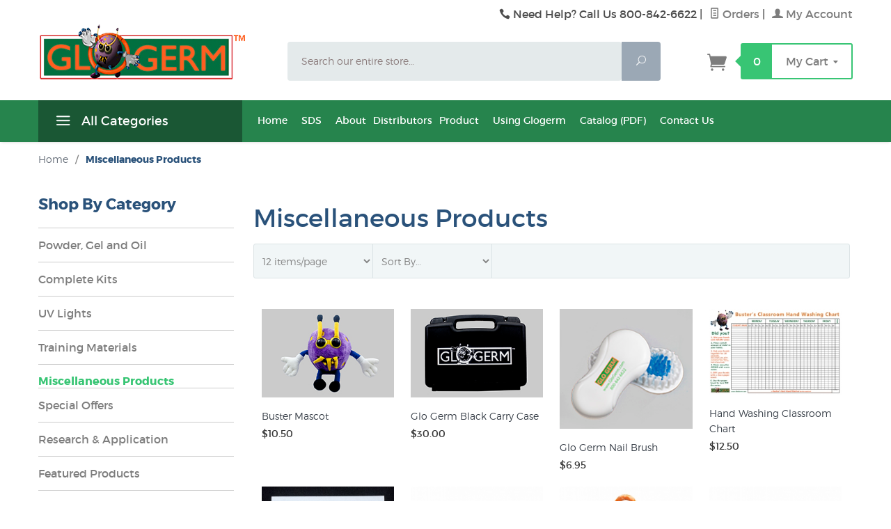

--- FILE ---
content_type: text/html
request_url: https://www.glogerm.com/mm5/merchant.mvc?Screen=CTGY&Category_Code=MPY&Session_ID=c9899c60c5c127441a38ae83a64bdad9
body_size: 7720
content:
<!DOCTYPE html><html lang="en" class="no-js" xmlns:fb="http://ogp.me/ns/fb#"><head><title>Miscellaneous Products: Glo Germ</title><script type="text/javascript">
var MMThemeBreakpoints =
[
{
"code":	"mobile",
"name":	"Mobile",
"start":	{
"unit": "px",
"value": ""
}
,
"end":	{
"unit": "em",
"value": "39.999"
}
}
,{
"code":	"tablet",
"name":	"Tablet",
"start":	{
"unit": "px",
"value": ""
}
,
"end":	{
"unit": "em",
"value": "59.999"
}
}
];
</script>
<script type="text/javascript">
var json_url = "https:\/\/www.glogerm.com\/mm5\/json.mvc\u003F";
var json_nosessionurl = "https:\/\/www.glogerm.com\/mm5\/json.mvc\u003F";
var Store_Code = "GG";
</script>
<script type="text/javascript" src="https://www.glogerm.com/mm5/clientside.mvc?T=c26c34f1&amp;Filename=ajax.js" integrity="sha512-hBYAAq3Edaymi0ELd4oY1JQXKed1b6ng0Ix9vNMtHrWb3FO0tDeoQ95Y/KM5z3XmxcibnvbVujqgLQn/gKBRhA==" crossorigin="anonymous"></script>
<script type="text/javascript" src="https://www.glogerm.com/mm5/clientside.mvc?T=c26c34f1&amp;Filename=runtime_ui.js" integrity="sha512-ZIZBhU8Ftvfk9pHoUdkXEXY8RZppw5nTJnFsMqX+3ViPliSA/Y5WRa+eK3vIHZQfqf3R/SXEVS1DJTjmKgVOOw==" crossorigin="anonymous"></script>
<script type="text/javascript" src="https://www.glogerm.com/mm5/clientside.mvc?T=c26c34f1&amp;Module_Code=cmp-cssui-searchfield&amp;Filename=runtime.js" integrity="sha512-GT3fQyjPOh3ZvhBeXjc3+okpwb4DpByCirgPrWz6TaihplxQROYh7ilw9bj4wu+hbLgToqAFQuw3SCRJjmGcGQ==" crossorigin="anonymous"></script>
<script type="text/javascript">
var MMSearchField_Search_URL_sep = "https:\/\/www.glogerm.com\/mm5\/merchant.mvc\u003FScreen\u003DSRCH\u0026Session_ID\u003D19cb932d5597f3a4fee8b8979c663f0d\u0026Search=";
(function( obj, eventType, fn )
{
if ( obj.addEventListener )
{
obj.addEventListener( eventType, fn, false );
}
else if ( obj.attachEvent )
{
obj.attachEvent( 'on' + eventType, fn );
}
})( window, 'mmsearchfield_override', function()
{
MMSearchField.prototype.onMenuAppendHeader = function()
{
return null;
}
MMSearchField.prototype.onMenuAppendItem = function( data )
{
var span;
span = newElement( 'span', null, null, null );
span.innerHTML = data;
return span;
}
MMSearchField.prototype.onMenuAppendStoreSearch = function( search_value )
{
var item;
item = newElement( 'div', { 'class': 'mm_searchfield_menuitem mm_searchfield_menuitem_storesearch' }, null, null );
item.element_text = newTextNode( 'Search store for product "' + search_value + '"', item );
return item;
}
MMSearchField.prototype.onFocus = function( e ) { ; };
MMSearchField.prototype.onBlur = function( e ) { ; };
} );
</script>
<base href="https://www.glogerm.com/mm5/"><meta charset="utf-8"><meta http-equiv="X-UA-Compatible" content="IE=edge"><meta name="viewport" content="width=device-width, initial-scale=1"><link rel="shortcut icon" type="image/png" href="/mm5/favicon.ico"><link href="/mm5/humans.txt" rel="author"><link rel="canonical" href="https://www.glogerm.com/mm5/merchant.mvc?Screen=CTGY&amp;Category_Code=MPY&amp;Session_ID=19cb932d5597f3a4fee8b8979c663f0d"><link rel="stylesheet" href="themes/levels/css/all.php"><style type="text/css">
body
{
background-color: #FFFFFF;
}
</style>
<link href="https://fonts.googleapis.com/css?family=Open+Sans:400,700,400italic,700italic" rel="stylesheet" type="text/css" data-norem><!--[if lt IE 9]><script src="themes/levels/js/modernizr.js"></script><script src="themes/levels/js/respond.min.js"></script><![endif]--><script type="text/javascript" src="https://www.glogerm.com/mm5/clientside.mvc?T=c26c34f1&Module_Code=mvga&amp;Filename=mvga.js"></script>
<link type="text/css" media="all" rel="stylesheet" integrity="sha256-lWOXBr8vqpiy3pliCN1FmPIYkHdcr8Y0nc2BRMranrA= sha384-0K5gx4GPe3B0+RaqthenpKbJBAscHbhUuTd+ZmjJoHkRs98Ms3Pm2S4BvJqkmBdh sha512-wrhf+QxqNNvI+O73Y1XxplLd/Bt2GG2kDlyCGfeByKkupyZlAKZKAHXE2TM9/awtFar6eWl+W9hNO6Mz2QrA6Q==" crossorigin="anonymous" href="https://www.glogerm.com/mm5/json.mvc?Store_Code=GG&amp;Function=CSSResource_Output&amp;CSSResource_Code=mm-theme-styles&T=03ffcb3a" data-resource-group="modules" data-resource-code="mm-theme-styles" /></head><body id="js-CTGY" class=" ctgy MPY"><!--[if lt IE 9]> <p class="message closable message-info browsehappy align-center"><a href="#" class="close">&times;</a>You are using an <strong>outdated</strong> browser.<br />Please <a href="http://browsehappy.com/" target="_blank" rel="nofollow">upgrade your browser</a> to improve your experience.</p> <![endif]--><nav class="mobile-menu mobile-menu-left"><div class="row mobile-navigation-header"><a href="https://www.glogerm.com/mm5/merchant.mvc?Screen=LOGN&amp;Session_ID=19cb932d5597f3a4fee8b8979c663f0d" rel="nofollow" class="column one-third align-center bg-gray white"><span data-rt-icon="&#x61;"></span><small>ACCOUNT</small></a><a href="https://www.glogerm.com/mm5/merchant.mvc?Screen=CTUS&amp;Session_ID=19cb932d5597f3a4fee8b8979c663f0d" rel="nofollow" class="column one-third align-center bg-gray white"><span data-icon="&#xe090;"></span><small>CONTACT</small></a><a href="https://www.glogerm.com/mm5/merchant.mvc?Screen=BASK&amp;Session_ID=19cb932d5597f3a4fee8b8979c663f0d" rel="nofollow" class="column one-third align-center bg-levels-green white"><span data-rt-icon="&#x65;"></span><small>MY CART</small></a></div><div id="js-mobile-navigation" class="mobile-navigation">
<ul id="js-navigation-set" class="navigation-set horizontal-drop-down">
<li class="level-1">
<span><a href="https://www.glogerm.com/mm5/merchant.mvc?Screen=CTGY&Category_Code=PGAOL" target="_self">Powder, Gel &amp; Oil</a></span>
</li>
<li class="level-1">
<span><a href="https://www.glogerm.com/mm5/merchant.mvc?Screen=CTGY&Category_Code=CK4" target="_self">Complete Kits</a></span>
</li>
<li class="level-1">
<span><a href="https://www.glogerm.com/mm5/merchant.mvc?Screen=CTGY&Category_Code=LARBT" target="_self">Lamps &amp; Replacement Bulbs</a></span>
</li>
<li class="level-1">
<span class="parent"><a href="https://www.glogerm.com/mm5/merchant.mvc?Screen=CTGY&Category_Code=TM3" target="_self">Training Materials</a></span>
<ul>
<li class="level-2">
<span><a href="https://www.glogerm.com/us-distributors.html" target="_blank">U.S. Distributors</a></span>
</li>
<li class="level-2">
<span><a href="https://www.glogerm.com/intl-distributors.html" target="_blank">International Distributors</a></span>
</li>
</ul>
<span data-name="Training Materials" data-rt-icon="d" class="next"></span>
</li>
<li class="level-1">
<span><a href="https://www.glogerm.com/mm5/merchant.mvc?Screen=CTGY&Category_Code=R7A" target="_self">Research Applications</a></span>
</li>
<li class="level-1">
<span><a href="https://www.glogerm.com/mm5/merchant.mvc?Screen=CTGY&Category_Code=NW" target="_self">New Products</a></span>
</li>
<li class="level-1">
<span><a href="https://www.glogerm.com/mm5/merchant.mvc?Screen=CTGY&Category_Code=MPY" target="_self">Miscellaneous Products</a></span>
</li>
<li class="level-1">
<span><a href="https://www.glogerm.com/mm5/merchant.mvc?Screen=CTGY&Category_Code=SPC" target="_self">Special Offers</a></span>
</li>
<li class="level-1">
<span><a href="https://www.glogerm.com/mm5/merchant.mvc?Screen=CTGY&Category_Code=OR" target="_self">Ozark River Sinks</a></span>
</li>
<li class="level-1 bg-gray white mobile-navigation-gray"><span class="parent">More...</span><ul><li class="level-1"><span><a href="https://www.glogerm.com/mm5/merchant.mvc?Screen=NEWHOME" target="_self">Home</a></span></li><li class="level-1"><span><a href="https://www.glogerm.com/mm5/merchant.mvc?Screen=SDS" target="_self">SDS</a></span></li><li class="level-1"><span><a href="https://www.glogerm.com/mm5/merchant.mvc?Screen=ABOUT" target="_self">About</a></span></li><li class="level-1"><span class="parent">Distributors</span><ul><li class="level-2"><span><a href="https://www.glogerm.com/mm5/merchant.mvc?Screen=DISTRIBUT" target="_self">US Distributors</a></span></li><li class="level-2"><span><a href="https://www.glogerm.com/mm5/merchant.mvc?Screen=INTDIST" target="_self">International Distributors</a></span></li></ul><span data-name="Distributors" data-rt-icon="d" class="next"></span></li><li class="level-1"><span><a href="https://www.glogerm.com/mm5/merchant.mvc?Screen=PRODUCTLIST" target="_self">Product</a></span></li><li class="level-1"><span><a href="https://www.glogerm.com/mm5/merchant.mvc?Screen=USAGE" target="_self">Using Glogerm</a></span></li><li class="level-1"><span><a href="https://www.glogerm.com/pdf/Glogerm-Catalog_2023.pdf" target="_self">Catalog &#40;PDF&#41;</a></span></li><li class="level-1"><span><a href="https://www.glogerm.com/mm5/merchant.mvc?Screen=CTUS" target="_self">Contact Us</a></span></li></ul><span data-name="More..." data-rt-icon="d" class="next"></span></li></ul>
</div></nav><!-- end mobile-navigation --><div id="js-site-overlay" class="site-overlay"></div><!-- end site-overlay --><div id="js-site-wrapper" class="site-wrapper"><header id="js-header" class="header clearfix"><div id="js-main-header" class="row wrap main-header vertical-align-parent"><ul class="medium-all-hidden no-list mobile-main-header"><li class="column one-sixth toggle-slide-left mobile-menu-button"><span data-icon="&#x61;"></span></li><li class="column two-thirds"><a href="https://www.glogerm.com/" title="Glo Germ" class="align-center" rel="nofollow"><img src="graphics/00000001/Glogerm-logo.png" alt="Welcome" title="Welcome" /></a></li><li id="js-mobile-basket-button" class="column one-sixth np mobile-basket-button"><span class="mini-basket-icon" data-icon="" title="Cart"></span><span class="mini-basket-inner"><span class="mini-basket-count inline-block" id="js-mini-basket-count">0</span></span></li></ul><div class="show medium-hide"><form class="bg-white" data-hook="global-search-drawer" method="get" action="//www.glogerm.com/mm5/merchant.mvc?Screen=SRCH&amp;Session_ID=19cb932d5597f3a4fee8b8979c663f0d"><div class="row wrap"><div class="column five-sixths nrp"><label for="l-mobile-search" class="sr-only">Search</label><input class="js-autocomplete-input" id="l-mobile-search" name="Search" type="search" value="" placeholder="Search our entire store&hellip;" data-api-url="//www.glogerm.com/mm5/merchant.mvc?Screen=api&amp;Session_ID=19cb932d5597f3a4fee8b8979c663f0d" autocomplete="off"></div><div class="column one-sixth nlp"><button type="submit" class="button button-square button-block column one-sixths bg-transparent" data-icon="&#x55;" title="Search"><span class="sr-only">Search</span></button></div></div></form></div><div class="row all-hidden medium-all-shown"><div class="column whole large-align-right align-center service-links"><span data-icon="&#xe090;" class="service-link-phone"></span> Need Help? Call Us 800-842-6622<span class="breadcrumb-border">|</span><a href="https://www.glogerm.com/mm5/merchant.mvc?Screen=ORHL&amp;Session_ID=19cb932d5597f3a4fee8b8979c663f0d"><span data-rt-icon="&#X68;"></span> Orders</a><span class="breadcrumb-border">|</span><a href="https://www.glogerm.com/mm5/merchant.mvc?Screen=LOGN&amp;Session_ID=19cb932d5597f3a4fee8b8979c663f0d"><span data-rt-icon="&#X61;"></span> My Account</a></div></div><div class="row all-hidden medium-all-shown"><a href="https://www.glogerm.com/" title="Glo Germ" style="margin-top:-25px" class="column x-large-three-tenths large-one-third large-align-left align-center"><img src="graphics/00000001/Glogerm-logo.png" alt="Welcome"><div class="breaker large-hide show"></div></a><div class="column one-sixth toggle-slide-left mobile-menu-button medium-menu-button show large-hide align-center"><span data-icon="&#x61;"></span></div><div class="column x-large-half large-five-twelfths medium-two-thirds search-form large-nrp"><form action="//www.glogerm.com/mm5/merchant.mvc?Screen=SRCH&amp;Session_ID=19cb932d5597f3a4fee8b8979c663f0d" method="get" class="search-form column np x-large-eleven-twelfths whole"><div class="input-group"><label for="l-desktop-search" class="sr-only">Search</label><input type="search" name="Search" id="l-desktop-search" value="" placeholder="Search our entire store&hellip;" class="column five-sixths bg-transparent input input-large search-input js-autocomplete-input" data-api-url="//www.glogerm.com/mm5/merchant.mvc?Screen=api&amp;Session_ID=19cb932d5597f3a4fee8b8979c663f0d" autocomplete="off"><button type="submit" class="button button-large column one-sixths bg-transparent search-button" data-icon="&#x55;" title="Search"><span class="sr-only">Search</span></button></div><div class="js-autocomplete-results autocomplete-results"></div></form></div><div class="column x-large-two-tenths large-one-fourth one-sixth align-right float-right"><div class="column whole large-np nlp"><a href="https://www.glogerm.com/mm5/merchant.mvc?Screen=BASK&amp;Session_ID=19cb932d5597f3a4fee8b8979c663f0d" rel="nofollow" id="js-mini-basket" class="mini-basket"><span class="mini-basket-icon" data-icon="&#xe07a;" title="Cart"></span><span class="mini-basket-inner"><span class="mini-basket-count inline-block" id="js-mini-basket-count">0</span><span class="mini-basket-text large-inline-block hide">My Cart <span data-icon="&#x43;" class="mini-basket-down-arrow"></span></span></span></a></div></div></div><div class="js-autocomplete-results autocomplete-results" id="js-mobile-autocomplete"></div><div id="js-mini-basket-container" class="column whole small-half large-one-third mini-basket-container"><div class="row mini-basket-content" data-itemcount="0" data-subtotal=""><span data-icon="&#xe051;" class="mini-basket-close" title="Close"></span><h3 class="column whole np nm">Shopping Cart</h3><div class="sky mini-basket-seperator">&bull;&bull;&bull;&bull;&bull;</div><div class="breaker clear"></div><p class="column whole align-center">Your cart is currently empty.</p></div></div></div><!-- end main-header --><nav id="js-navigation-bar" class="navigation-bar navigation_main large-show hide" style="background:#26844D;"><div class="wrap az-menu large-show hide"><div class="row nav-group-1"><div class="column one-fourth nav-item-1 nav-item-1--left " style="background:#1A5734;"><a href="#" class="js-az-menu-trigger"><span data-icon="&#x61;"></span> All Categories</a></div><div class="column three-fourths nav-item-1 nav-item-1--right"><ul id="js-navigation-set" class="navigation-set horizontal-drop-down"><li class="level-1"><span><a href="https://www.glogerm.com/mm5/merchant.mvc?Screen=NEWHOME" target="_self">Home</a></span></li><li class="level-1"><span><a href="https://www.glogerm.com/mm5/merchant.mvc?Screen=SDS" target="_self">SDS</a></span></li><li class="level-1"><span><a href="https://www.glogerm.com/mm5/merchant.mvc?Screen=ABOUT" target="_self">About</a></span></li><li class="level-1"><span>Distributors</span><ul><li class="level-2"><span><a href="https://www.glogerm.com/mm5/merchant.mvc?Screen=DISTRIBUT" target="_self">US Distributors</a></span></li><li class="level-2"><span><a href="https://www.glogerm.com/mm5/merchant.mvc?Screen=INTDIST" target="_self">International Distributors</a></span></li></ul></li><li class="level-1"><span><a href="https://www.glogerm.com/mm5/merchant.mvc?Screen=PRODUCTLIST" target="_self">Product</a></span></li><li class="level-1"><span><a href="https://www.glogerm.com/mm5/merchant.mvc?Screen=USAGE" target="_self">Using Glogerm</a></span></li><li class="level-1"><span><a href="https://www.glogerm.com/pdf/Glogerm-Catalog_2023.pdf" target="_self">Catalog &#40;PDF&#41;</a></span></li><li class="level-1"><span><a href="https://www.glogerm.com/mm5/merchant.mvc?Screen=CTUS" target="_self">Contact Us</a></span></li></ul></div></div><div class="row" id="js-all-categories-nav">
<div class="column one-fourth nav-group-2">
<a href="https://www.glogerm.com/mm5/merchant.mvc?Screen=CTGY&amp;Category_Code=PGAOL" target="_self" class="nav-item-2 " data-navigationitem-id="26" data-link-type="_self">Powder, Gel & Oil</a>
<a href="https://www.glogerm.com/mm5/merchant.mvc?Screen=CTGY&amp;Category_Code=CK4" target="_self" class="nav-item-2 " data-navigationitem-id="27" data-link-type="_self">Complete Kits</a>
<a href="https://www.glogerm.com/mm5/merchant.mvc?Screen=CTGY&amp;Category_Code=LARBT" target="_self" class="nav-item-2 " data-navigationitem-id="28" data-link-type="_self">Lamps & Replacement Bulbs</a>
<a href="https://www.glogerm.com/mm5/merchant.mvc?Screen=CTGY&amp;Category_Code=TM3" target="_self" class="nav-item-2 has-children" data-navigationitem-id="29" data-link-type="_self">Training Materials</a>
<a href="https://www.glogerm.com/mm5/merchant.mvc?Screen=CTGY&amp;Category_Code=R7A" target="_self" class="nav-item-2 " data-navigationitem-id="32" data-link-type="_self">Research Applications</a>
<a href="https://www.glogerm.com/mm5/merchant.mvc?Screen=CTGY&amp;Category_Code=NW" target="_self" class="nav-item-2 " data-navigationitem-id="33" data-link-type="_self">New Products</a>
<a href="https://www.glogerm.com/mm5/merchant.mvc?Screen=CTGY&amp;Category_Code=MPY" target="_self" class="nav-item-2 " data-navigationitem-id="34" data-link-type="_self">Miscellaneous Products</a>
<a href="https://www.glogerm.com/mm5/merchant.mvc?Screen=CTGY&amp;Category_Code=SPC" target="_self" class="nav-item-2 " data-navigationitem-id="35" data-link-type="_self">Special Offers</a>
<a href="https://www.glogerm.com/mm5/merchant.mvc?Screen=CTGY&amp;Category_Code=OR" target="_self" class="nav-item-2 " data-navigationitem-id="36" data-link-type="_self">Ozark River Sinks</a>
</div>
<div class="column three-fourths nav-group-3">
<div class="nav-item-3 nav-group-4" data-navigationitem-id="29">
<div class="column three-fourths nav-item-4 nav-item-4--left">
<div class="nav-group-5">
<h4 class="nav-heading-5">
<a href="https://www.glogerm.com/us-distributors.html" target="_blank" class="nav-item-5" data-link-type="_blank">U.S. Distributors</a>
</h4>
</div>
<div class="nav-group-5">
<h4 class="nav-heading-5">
<a href="https://www.glogerm.com/intl-distributors.html" target="_blank" class="nav-item-5" data-link-type="_blank">International Distributors</a>
</h4>
</div>
</div>
</div>
</div>
</div></div></nav><!-- end navigation-bar --></header><!-- end header --><main><div class="row breadcrumbs"><nav class="column whole wrap float-none large-np"><ul itemscope itemtype="http://schema.org/BreadcrumbList"><li itemprop="itemListElement" itemscope itemtype="http://schema.org/ListItem"><a href="https://www.glogerm.com/mm5/merchant.mvc?Screen=SFNT&Session_ID=19cb932d5597f3a4fee8b8979c663f0d" class="breadcrumb-home">Home</a><span class="breadcrumb-border">&#47;</span></li><li itemprop="itemListElement" itemscope itemtype="http://schema.org/ListItem"><span itemprop="item" class="current-item"><span itemprop="name">Miscellaneous Products</span></span><meta itemprop="position" content="1" /></li></ul></nav></div><!-- end breadcrumbs --><div class="wrap"><div class="row"><div class="breaker"></div><div class="column-right column whole push-none large-three-fourths large-push-one-fourth large-nrp"><div class="main-content"><div class="row hdft-header"><h1 class="column whole large-np page-title">Miscellaneous Products</h1></div><div class="row prod-ctgy-hdft-header"></div><div class="row filter-items-container"><nav class="column half medium-one-fifth large-one-fifth per-page np"><form method="post" action="https://www.glogerm.com/mm5/merchant.mvc?Screen=CTGY&amp;Session_ID=19cb932d5597f3a4fee8b8979c663f0d&amp;Category_Code=MPY" class="nm"><input type="hidden" name="Search" value=""><input type="hidden" name="Sort_By" value="disp_order"><!-- <label for="l-per-page" class="medium uppercase">Per Page</label> --><select name="Per_Page" id="l-per-page" class="input-medium" onChange="this.form.submit();"><option  value="12">12 items/page</option><option  value="24">24 items/page</option><option  value="-1">View All</option></select><noscript><button>Go</button></noscript></form><!-- end per-page --></nav><div class="column half medium-one-fifth large-one-fifth sorting np"><form method="post" action="https://www.glogerm.com/mm5/merchant.mvc?Screen=CTGY&amp;Session_ID=19cb932d5597f3a4fee8b8979c663f0d&amp;Category_Code=MPY" class="nm"><input type="hidden" name="Search" value=""><input type="hidden" name="Per_Page" value="16"><!-- <label for="l-sort-by" class="medium uppercase">Sort By</label> --><select name="Sort_By" id="l-sort-by" class="input-medium" onChange="this.form.submit();"><option value="disp_order">Sort By&hellip;</option><option value="newest">Newest</option><option value="bestsellers">Best Selling</option><option value="price_asc">Lowest Price</option><option value="price_desc">Highest Price</option><option value="name_asc">Name Ascending</option><option value="name_desc">Name Descending</option></select><noscript><button>Go</button></noscript></form><!-- end sorting --></div><div class="column hide medium-show medium-three-fifths large-three-fifths align-right page-links"></div></div><!-- end filter-items-container --><div id="js-product-list" class="row bg-white category-product-layout"><div class="column half medium-one-third large-one-fourth category-product"><div class="flag"><a href="https://www.glogerm.com/mm5/merchant.mvc?Screen=PROD&amp;Product_Code=BM&amp;Session_ID=19cb932d5597f3a4fee8b8979c663f0d" class="category-product-image-wrapper" data-mm-linktype="product-list-link"><img src="graphics/00000001/BusterWeb.jpg" alt="Buster Mascot"></a><div class="category-product-cta-wrapper"><button type="button" class="button category-product-cta-button category-product-cta-quickview js-quick-view" data-product-link="https://www.glogerm.com/mm5/merchant.mvc?Screen=PROD&amp;Session_ID=19cb932d5597f3a4fee8b8979c663f0d&amp;Product_Code=BM&amp;show=quickview"><span class="levels-icon-eye"></span><span class="category-product-cta-quickview-text"> Quickview</span></button><form action="https://www.glogerm.com/mm5/merchant.mvc?Screen=BASK&amp;Session_ID=19cb932d5597f3a4fee8b8979c663f0d" method="POST" class="category-product-form"><input type="hidden" name="Action" value="ADPR"><input type="hidden" name="Product_Code" value="BM"><input type="hidden" name="Category_Code" value="MPY"><input type="hidden" name="Quantity" value="1"><button class="button category-product-cta-button category-product-cta-button-adpr"><span data-icon="&#xe07a;"></span><span class="category-product-cta-adpr-text"> Add to Cart</span></button></form></div></div><p class="category-product-name"><a data-mm-linktype="product-list-link" href="https://www.glogerm.com/mm5/merchant.mvc?Screen=PROD&amp;Product_Code=BM&amp;Session_ID=19cb932d5597f3a4fee8b8979c663f0d">Buster Mascot</a></p><p><span class="category-product-price">$10.50</span></p></div><div class="column half medium-one-third large-one-fourth category-product"><div class="flag"><a href="https://www.glogerm.com/mm5/merchant.mvc?Screen=PROD&amp;Product_Code=GGBC&amp;Session_ID=19cb932d5597f3a4fee8b8979c663f0d" class="category-product-image-wrapper" data-mm-linktype="product-list-link"><img src="graphics/00000001/BlackCarryCaseWeb.jpg" alt="Glo Germ Black Carry Case"></a><div class="category-product-cta-wrapper"><button type="button" class="button category-product-cta-button category-product-cta-quickview js-quick-view" data-product-link="https://www.glogerm.com/mm5/merchant.mvc?Screen=PROD&amp;Session_ID=19cb932d5597f3a4fee8b8979c663f0d&amp;Product_Code=GGBC&amp;show=quickview"><span class="levels-icon-eye"></span><span class="category-product-cta-quickview-text"> Quickview</span></button><form action="https://www.glogerm.com/mm5/merchant.mvc?Screen=BASK&amp;Session_ID=19cb932d5597f3a4fee8b8979c663f0d" method="POST" class="category-product-form"><input type="hidden" name="Action" value="ADPR"><input type="hidden" name="Product_Code" value="GGBC"><input type="hidden" name="Category_Code" value="MPY"><input type="hidden" name="Quantity" value="1"><button class="button category-product-cta-button category-product-cta-button-adpr"><span data-icon="&#xe07a;"></span><span class="category-product-cta-adpr-text"> Add to Cart</span></button></form></div></div><p class="category-product-name"><a data-mm-linktype="product-list-link" href="https://www.glogerm.com/mm5/merchant.mvc?Screen=PROD&amp;Product_Code=GGBC&amp;Session_ID=19cb932d5597f3a4fee8b8979c663f0d">Glo Germ Black Carry Case</a></p><p><span class="category-product-price">$30.00</span></p></div><div class="column half medium-one-third large-one-fourth category-product"><div class="flag"><a href="https://www.glogerm.com/mm5/merchant.mvc?Screen=PROD&amp;Product_Code=GGNB&amp;Session_ID=19cb932d5597f3a4fee8b8979c663f0d" class="category-product-image-wrapper" data-mm-linktype="product-list-link"><img src="graphics/00000001/NB-Web2.jpg" alt="Glo Germ Nail Brush"></a><div class="category-product-cta-wrapper"><button type="button" class="button category-product-cta-button category-product-cta-quickview js-quick-view" data-product-link="https://www.glogerm.com/mm5/merchant.mvc?Screen=PROD&amp;Session_ID=19cb932d5597f3a4fee8b8979c663f0d&amp;Product_Code=GGNB&amp;show=quickview"><span class="levels-icon-eye"></span><span class="category-product-cta-quickview-text"> Quickview</span></button><form action="https://www.glogerm.com/mm5/merchant.mvc?Screen=BASK&amp;Session_ID=19cb932d5597f3a4fee8b8979c663f0d" method="POST" class="category-product-form"><input type="hidden" name="Action" value="ADPR"><input type="hidden" name="Product_Code" value="GGNB"><input type="hidden" name="Category_Code" value="MPY"><input type="hidden" name="Quantity" value="1"><button class="button category-product-cta-button category-product-cta-button-adpr"><span data-icon="&#xe07a;"></span><span class="category-product-cta-adpr-text"> Add to Cart</span></button></form></div></div><p class="category-product-name"><a data-mm-linktype="product-list-link" href="https://www.glogerm.com/mm5/merchant.mvc?Screen=PROD&amp;Product_Code=GGNB&amp;Session_ID=19cb932d5597f3a4fee8b8979c663f0d">Glo Germ Nail Brush</a></p><p><span class="category-product-price">$6.95</span></p></div><div class="column half medium-one-third large-one-fourth category-product"><div class="flag"><a href="https://www.glogerm.com/mm5/merchant.mvc?Screen=PROD&amp;Product_Code=HWCC&amp;Session_ID=19cb932d5597f3a4fee8b8979c663f0d" class="category-product-image-wrapper" data-mm-linktype="product-list-link"><img src="graphics/00000001/Classroom Hand Washing-Week3_255x165.jpg" alt="Hand Washing Classroom Chart"></a><div class="category-product-cta-wrapper"><button type="button" class="button category-product-cta-button category-product-cta-quickview js-quick-view" data-product-link="https://www.glogerm.com/mm5/merchant.mvc?Screen=PROD&amp;Session_ID=19cb932d5597f3a4fee8b8979c663f0d&amp;Product_Code=HWCC&amp;show=quickview"><span class="levels-icon-eye"></span><span class="category-product-cta-quickview-text"> Quickview</span></button><form action="https://www.glogerm.com/mm5/merchant.mvc?Screen=BASK&amp;Session_ID=19cb932d5597f3a4fee8b8979c663f0d" method="POST" class="category-product-form"><input type="hidden" name="Action" value="ADPR"><input type="hidden" name="Product_Code" value="HWCC"><input type="hidden" name="Category_Code" value="MPY"><input type="hidden" name="Quantity" value="1"><button class="button category-product-cta-button category-product-cta-button-adpr"><span data-icon="&#xe07a;"></span><span class="category-product-cta-adpr-text"> Add to Cart</span></button></form></div></div><p class="category-product-name"><a data-mm-linktype="product-list-link" href="https://www.glogerm.com/mm5/merchant.mvc?Screen=PROD&amp;Product_Code=HWCC&amp;Session_ID=19cb932d5597f3a4fee8b8979c663f0d">Hand Washing Classroom Chart</a></p><p><span class="category-product-price">$12.50</span></p></div><div class="column half medium-one-third large-one-fourth category-product"><div class="flag"><a href="https://www.glogerm.com/mm5/merchant.mvc?Screen=PROD&amp;Product_Code=TT&amp;Session_ID=19cb932d5597f3a4fee8b8979c663f0d" class="category-product-image-wrapper" data-mm-linktype="product-list-link"><img src="graphics/00000001/Tattoo_255x248.jpg" alt="Miscellaneous Temporary Tattoos"></a><div class="category-product-cta-wrapper"><button type="button" class="button category-product-cta-button category-product-cta-quickview js-quick-view" data-product-link="https://www.glogerm.com/mm5/merchant.mvc?Screen=PROD&amp;Session_ID=19cb932d5597f3a4fee8b8979c663f0d&amp;Product_Code=TT&amp;show=quickview"><span class="levels-icon-eye"></span><span class="category-product-cta-quickview-text"> Quickview</span></button><form action="https://www.glogerm.com/mm5/merchant.mvc?Screen=BASK&amp;Session_ID=19cb932d5597f3a4fee8b8979c663f0d" method="POST" class="category-product-form"><input type="hidden" name="Action" value="ADPR"><input type="hidden" name="Product_Code" value="TT"><input type="hidden" name="Category_Code" value="MPY"><input type="hidden" name="Quantity" value="1"><button class="button category-product-cta-button category-product-cta-button-adpr"><span data-icon="&#xe07a;"></span><span class="category-product-cta-adpr-text"> Add to Cart</span></button></form></div></div><p class="category-product-name"><a data-mm-linktype="product-list-link" href="https://www.glogerm.com/mm5/merchant.mvc?Screen=PROD&amp;Product_Code=TT&amp;Session_ID=19cb932d5597f3a4fee8b8979c663f0d">Miscellaneous Temporary Tattoos</a></p><p><span class="category-product-price">$0.00</span></p></div><div class="column half medium-one-third large-one-fourth category-product"><div class="flag"><a href="https://www.glogerm.com/mm5/merchant.mvc?Screen=PROD&amp;Product_Code=LSD&amp;Session_ID=19cb932d5597f3a4fee8b8979c663f0d" class="category-product-image-wrapper" data-mm-linktype="product-list-link"><img src="graphics/00000001/Soap-lg_250x333.jpg" alt="Liquid Soap Dspenser"></a><div class="category-product-cta-wrapper"><button type="button" class="button category-product-cta-button category-product-cta-quickview js-quick-view" data-product-link="https://www.glogerm.com/mm5/merchant.mvc?Screen=PROD&amp;Session_ID=19cb932d5597f3a4fee8b8979c663f0d&amp;Product_Code=LSD&amp;show=quickview"><span class="levels-icon-eye"></span><span class="category-product-cta-quickview-text"> Quickview</span></button><form action="https://www.glogerm.com/mm5/merchant.mvc?Screen=BASK&amp;Session_ID=19cb932d5597f3a4fee8b8979c663f0d" method="POST" class="category-product-form"><input type="hidden" name="Action" value="ADPR"><input type="hidden" name="Product_Code" value="LSD"><input type="hidden" name="Category_Code" value="MPY"><input type="hidden" name="Quantity" value="1"><button class="button category-product-cta-button category-product-cta-button-adpr"><span data-icon="&#xe07a;"></span><span class="category-product-cta-adpr-text"> Add to Cart</span></button></form></div></div><p class="category-product-name"><a data-mm-linktype="product-list-link" href="https://www.glogerm.com/mm5/merchant.mvc?Screen=PROD&amp;Product_Code=LSD&amp;Session_ID=19cb932d5597f3a4fee8b8979c663f0d">Liquid Soap Dspenser</a></p><p><span class="category-product-price">$5.00</span></p></div><div class="column half medium-one-third large-one-fourth category-product"><div class="flag"><a href="https://www.glogerm.com/mm5/merchant.mvc?Screen=PROD&amp;Product_Code=FKC&amp;Session_ID=19cb932d5597f3a4fee8b8979c663f0d" class="category-product-image-wrapper" data-mm-linktype="product-list-link"><img src="graphics/00000001/Green-Lg_250x333.jpg" alt="Flu Keychain"></a><div class="category-product-cta-wrapper"><button type="button" class="button category-product-cta-button category-product-cta-quickview js-quick-view" data-product-link="https://www.glogerm.com/mm5/merchant.mvc?Screen=PROD&amp;Session_ID=19cb932d5597f3a4fee8b8979c663f0d&amp;Product_Code=FKC&amp;show=quickview"><span class="levels-icon-eye"></span><span class="category-product-cta-quickview-text"> Quickview</span></button><form action="https://www.glogerm.com/mm5/merchant.mvc?Screen=BASK&amp;Session_ID=19cb932d5597f3a4fee8b8979c663f0d" method="POST" class="category-product-form"><input type="hidden" name="Action" value="ADPR"><input type="hidden" name="Product_Code" value="FKC"><input type="hidden" name="Category_Code" value="MPY"><input type="hidden" name="Quantity" value="1"><button class="button category-product-cta-button category-product-cta-button-adpr"><span data-icon="&#xe07a;"></span><span class="category-product-cta-adpr-text"> Add to Cart</span></button></form></div></div><p class="category-product-name"><a data-mm-linktype="product-list-link" href="https://www.glogerm.com/mm5/merchant.mvc?Screen=PROD&amp;Product_Code=FKC&amp;Session_ID=19cb932d5597f3a4fee8b8979c663f0d">Flu Keychain</a></p><p><span class="category-product-price">$5.00</span></p></div><div class="column half medium-one-third large-one-fourth category-product"><div class="flag"><a href="https://www.glogerm.com/mm5/merchant.mvc?Screen=PROD&amp;Product_Code=CCKC&amp;Session_ID=19cb932d5597f3a4fee8b8979c663f0d" class="category-product-image-wrapper" data-mm-linktype="product-list-link"><img src="graphics/00000001/Blue-Lg_250x333.jpg" alt="Common Cold Keychain"></a><div class="category-product-cta-wrapper"><button type="button" class="button category-product-cta-button category-product-cta-quickview js-quick-view" data-product-link="https://www.glogerm.com/mm5/merchant.mvc?Screen=PROD&amp;Session_ID=19cb932d5597f3a4fee8b8979c663f0d&amp;Product_Code=CCKC&amp;show=quickview"><span class="levels-icon-eye"></span><span class="category-product-cta-quickview-text"> Quickview</span></button><form action="https://www.glogerm.com/mm5/merchant.mvc?Screen=BASK&amp;Session_ID=19cb932d5597f3a4fee8b8979c663f0d" method="POST" class="category-product-form"><input type="hidden" name="Action" value="ADPR"><input type="hidden" name="Product_Code" value="CCKC"><input type="hidden" name="Category_Code" value="MPY"><input type="hidden" name="Quantity" value="1"><button class="button category-product-cta-button category-product-cta-button-adpr"><span data-icon="&#xe07a;"></span><span class="category-product-cta-adpr-text"> Add to Cart</span></button></form></div></div><p class="category-product-name"><a data-mm-linktype="product-list-link" href="https://www.glogerm.com/mm5/merchant.mvc?Screen=PROD&amp;Product_Code=CCKC&amp;Session_ID=19cb932d5597f3a4fee8b8979c663f0d">Common Cold Keychain</a></p><p><span class="category-product-price">$5.00</span></p></div></div><!-- end category-product listings --><div class="row prod-ctgy-hdft-footer"></div><div class="row hdft-footer"></div></div></div><!-- end column-right --><div class="column-left column hide large-show large-one-fourth large-pull-three-fourths nlp"><nav class="category-tree"><h5 class="category-tree-heading">Shop By Category</h5><ul><li class="level-1 "><a href="https://www.glogerm.com/mm5/merchant.mvc?Screen=CTGY&amp;Category_Code=PGAOL&amp;Session_ID=19cb932d5597f3a4fee8b8979c663f0d">Powder, Gel and Oil</a></li><li class="level-1 "><a href="https://www.glogerm.com/mm5/merchant.mvc?Screen=CTGY&amp;Category_Code=CK4&amp;Session_ID=19cb932d5597f3a4fee8b8979c663f0d">Complete Kits</a></li><li class="level-1 "><a href="https://www.glogerm.com/mm5/merchant.mvc?Screen=CTGY&amp;Category_Code=LARBT&amp;Session_ID=19cb932d5597f3a4fee8b8979c663f0d">UV Lights</a></li><li class="level-1 "><a href="https://www.glogerm.com/mm5/merchant.mvc?Screen=CTGY&amp;Category_Code=TM3&amp;Session_ID=19cb932d5597f3a4fee8b8979c663f0d">Training Materials</a></li><li class="level-1 active"><a href="https://www.glogerm.com/mm5/merchant.mvc?Screen=CTGY&amp;Category_Code=MPY&amp;Session_ID=19cb932d5597f3a4fee8b8979c663f0d">Miscellaneous Products</a></li><li class="level-1 "><a href="https://www.glogerm.com/mm5/merchant.mvc?Screen=CTGY&amp;Category_Code=SPC&amp;Session_ID=19cb932d5597f3a4fee8b8979c663f0d">Special Offers</a></li><li class="level-1 "><a href="https://www.glogerm.com/mm5/merchant.mvc?Screen=CTGY&amp;Category_Code=R7A&amp;Session_ID=19cb932d5597f3a4fee8b8979c663f0d">Research &amp; Application</a></li><li class="level-1 "><a href="https://www.glogerm.com/mm5/merchant.mvc?Screen=CTGY&amp;Category_Code=Featured-Products&amp;Session_ID=19cb932d5597f3a4fee8b8979c663f0d">Featured Products</a></li></ul></nav><!-- end category-tree --></div><!-- end column-left --></div><div id="newsletter-signup" class="readytheme-contentsection">
<div class="row">
<div class="column x-large-np">
<div class="column whole newsletter-wrapper">
<div class="row">
<div class="column whole large-two-fifths large-half large-align-left align-center">
<h2 class="newsletter-title">Join Our Newsletter</h2>
<p>Receive the latest news on new promotions, exclusive offers, and new arrivals.</p>
</div>
<div class="column whole large-three-fifths">
<span class="breaker"></span>
<form>
<div class="input-group newsletter-group">
<span data-icon="&#xe010;"></span>
<input type="email" class="newsletter-input input input-large" placeholder="Enter your email address&hellip;">
<button class="button bg-green white newsletter-button button-large nb">Join</button>
</div>
</form>
</div>
</div>
</div>
</div>
</div>
<span class="breaker"></span>
</div>
<!-- end main --><div class="bottom-wrap"></div><!-- end bottom-wrap --></div><!-- end wrap --></main><!-- end main --></div><!-- end site-wrapper --><footer class="footer"><div class="row wrap"><div class="hide medium-show column medium-four-tenths large-one-fourth"><h5 class="hide medium-show">Contact</h5><ul class="hide medium-show no-list footer-contact"><li data-icon="&#xe081;">1335 E Holyoak Lane Moab, UT 84532</li><li data-icon="&#xe090;">800-842-6622</li><li data-rt-icon="&#x66;" class="email-us-icon"><a href="https://www.glogerm.com/mm5/merchant.mvc?Screen=CTUS&amp;Session_ID=19cb932d5597f3a4fee8b8979c663f0d" rel="nofollow">Email Us</a></li></ul><div class="large-hide medium-show hide"><h5>Let's Connect</h5><div class="footer-social"><a href="https://www.facebook.com/glogermcompany?fref=ts" class="bg-facebook" title="Facebook" target="_blank" data-icon="&#xe093;"></a><a href="https://twitter.com/glogerm" class="bg-twitter" title="Twitter" target="_blank" data-icon="&#xe094;"></a></div><div></div></div></div><div class="column medium-three-tenths large-one-fourth" id="footer-categories"><h5>Categories <span data-icon="L" class="inline-block medium-hide"></span></h5><div class="mobile-toggle medium-show hide"><ul class="navigation-set single-navigation-column">
<li><a href="https://www.glogerm.com/mm5/merchant.mvc?Screen=CTGY&Category_Code=PGAOL" target="_self">Powder, Gel &amp; Oil</a></li>
<li><a href="https://www.glogerm.com/mm5/merchant.mvc?Screen=CTGY&Category_Code=CK4" target="_self">Complete Kits</a></li>
<li><a href="https://www.glogerm.com/mm5/merchant.mvc?Screen=CTGY&Category_Code=LARBT" target="_self">Lamp &amp; Replacement Bulbs</a></li>
<li><a href="https://www.glogerm.com/mm5/merchant.mvc?Screen=CTGY&Category_Code=TM3" target="_self">Training Materials</a></li>
<li><a href="https://www.glogerm.com/mm5/merchant.mvc?Screen=CTGY&Category_Code=MPY" target="_self">Miscellaneous Products</a></li>
<li><a href="https://www.glogerm.com/mm5/merchant.mvc?Screen=CTGY&Category_Code=NW" target="_self">New Products</a></li>
<li><a href="https://www.glogerm.com/mm5/merchant.mvc?Screen=CTGY&Category_Code=SPC" target="_self">Special Offers</a></li>
<li><a href="https://www.glogerm.com/mm5/merchant.mvc?Screen=CTGY&Category_Code=R7A" target="_self">Research &amp; Application</a></li>
<li><a href="https://www.glogerm.com/mm5/merchant.mvc?Screen=CTGY&Category_Code=OR" target="_self">Ozark River Sinks</a></li>
</ul>
</div></div><div class="column medium-three-tenths large-one-fourth" id="footer-customer-services"><h5>Customer Service <span data-icon="L" class="inline-block medium-hide"></span></h5><div id="js-footer-links" class="mobile-toggle medium-show hide"><ul class="navigation-set single-navigation-column">
<li><a href="/" target="_self">Home</a></li>
<li><a href="https://www.glogerm.com/mm5/merchant.mvc?Screen=ABUS" target="_self">About Us</a></li>
<li><a href="https://www.glogerm.com/mm5/merchant.mvc?Screen=PRPO" target="_self">Privacy Policy</a></li>
<li><a href="https://www.glogerm.com/mm5/merchant.mvc?Screen=SARP" target="_self">Shipping and Return Policy</a></li>
<li><a href="https://www.glogerm.com/mm5/merchant.mvc?Screen=SMAP" target="_self">Site Map</a></li>
<li><a href="https://www.glogerm.com/mm5/merchant.mvc?Screen=CTUS" target="_self">Contact Us</a></li>
<li><a href="https://www.glogerm.com/mm5/merchant.mvc?Screen=WLST" target="_self">Wishlists</a></li>
</ul></div></div><div class="column show medium-hide" id="footer-payment-methods"><h5>Payment Info <span data-icon="L" class="inline-block medium-hide"></span></h5><div class="mobile-toggle hide"><img src="graphics/00000001/img_credit-cards.png" title="Visa, Discover, MasterCard, American Express, &amp; PayPal" alt="Visa, Discover, MasterCard, American Express, &amp; PayPal" /><div class="breaker"></div></div></div><div class="column medium-hide show large-show large-one-fourth large-np"><div class="hide large-show"></div><span class="breaker"></span><h5>Let's Connect</h5><div class="footer-social"><a href="https://www.facebook.com/glogermcompany?fref=ts" class="bg-facebook" title="Facebook" target="_blank" data-icon="&#xe093;"><span class="sr-only">Facebook</span></a><a href="https://twitter.com/glogerm" class="bg-twitter" title="Twitter" target="_blank" data-icon="&#xe094;"><span class="sr-only">Twitter</span></a></div><div></div></div></div></footer><!-- end footer --><div class="disclaimers"><div class="row wrap"><p class="column medium-half hide medium-show nm"><img src="graphics/00000001/img_credit-cards.png" title="Visa, Discover, MasterCard, American Express, &amp; PayPal" alt="Visa, Discover, MasterCard, American Express, &amp; PayPal" /></p><p class="column medium-half whole nm medium-align-right align-left copyright-text">Copyright &copy; 2026 . <a href="http://www.miva.com/" target="_blank" rel="nofollow">Powered by Miva</a></p></div></div><!-- end disclaimers --><div id="js-chaser" class="back-to-top"><span data-icon="&#x42;" title="Back to Top"></span></div><!-- end back-to-top --><div id="theme-settings" class="readytheme-contentsection">
<script>
var theme_path = "themes\/levels";
var default_country = "US";
</script>
</div>
<!--[if lt IE 9]><script src="themes/levels/js/vendor.ie.min.js"></script><![endif]--><!--[if gte IE 9]><!--><script src="themes/levels/js/vendor.min.js"></script><!--<![endif]--><script src="themes/levels/js/plugins.js"></script><script src="themes/levels/js/scripts.js"></script><!--[if lt IE 9]><script src="themes/levels/js/rem.min.js"></script><![endif]--><script defer src="https://static.cloudflareinsights.com/beacon.min.js/vcd15cbe7772f49c399c6a5babf22c1241717689176015" integrity="sha512-ZpsOmlRQV6y907TI0dKBHq9Md29nnaEIPlkf84rnaERnq6zvWvPUqr2ft8M1aS28oN72PdrCzSjY4U6VaAw1EQ==" data-cf-beacon='{"version":"2024.11.0","token":"9a4bb679749049cca837ef1700eaf9e1","r":1,"server_timing":{"name":{"cfCacheStatus":true,"cfEdge":true,"cfExtPri":true,"cfL4":true,"cfOrigin":true,"cfSpeedBrain":true},"location_startswith":null}}' crossorigin="anonymous"></script>
<script>(function(){function c(){var b=a.contentDocument||a.contentWindow.document;if(b){var d=b.createElement('script');d.innerHTML="window.__CF$cv$params={r:'9bfbdeca4f5feb5e',t:'MTc2ODcxNjAwOA=='};var a=document.createElement('script');a.src='/cdn-cgi/challenge-platform/scripts/jsd/main.js';document.getElementsByTagName('head')[0].appendChild(a);";b.getElementsByTagName('head')[0].appendChild(d)}}if(document.body){var a=document.createElement('iframe');a.height=1;a.width=1;a.style.position='absolute';a.style.top=0;a.style.left=0;a.style.border='none';a.style.visibility='hidden';document.body.appendChild(a);if('loading'!==document.readyState)c();else if(window.addEventListener)document.addEventListener('DOMContentLoaded',c);else{var e=document.onreadystatechange||function(){};document.onreadystatechange=function(b){e(b);'loading'!==document.readyState&&(document.onreadystatechange=e,c())}}}})();</script></body></html>